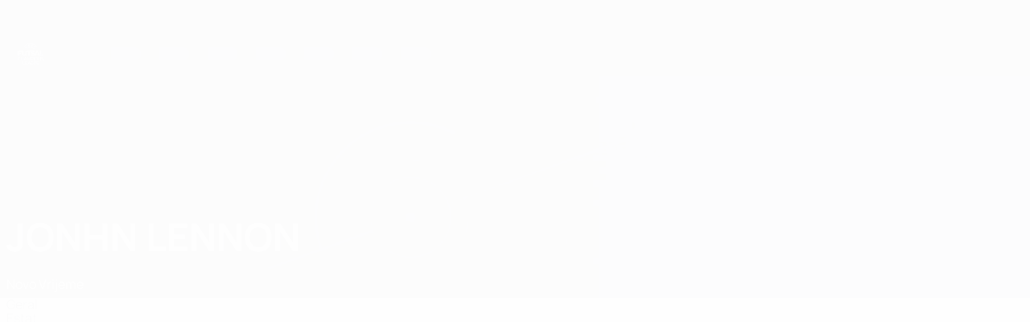

--- FILE ---
content_type: application/javascript
request_url: https://pt.uefa.com/CompiledAssets/UefaCom/js/npm.es-errors.97565e90.js
body_size: -11
content:
"use strict";(globalThis.webpackChunkuefa_com=globalThis.webpackChunkuefa_com||[]).push([["73330"],{20061:function(r){r.exports=EvalError},56606:function(r){r.exports=Error},98841:function(r){r.exports=RangeError},24747:function(r){r.exports=ReferenceError},49487:function(r){r.exports=SyntaxError},421:function(r){r.exports=TypeError},90841:function(r){r.exports=URIError}}]);
//# sourceMappingURL=/CompiledAssets/UefaCom/js/npm.es-errors.97565e90.js.map